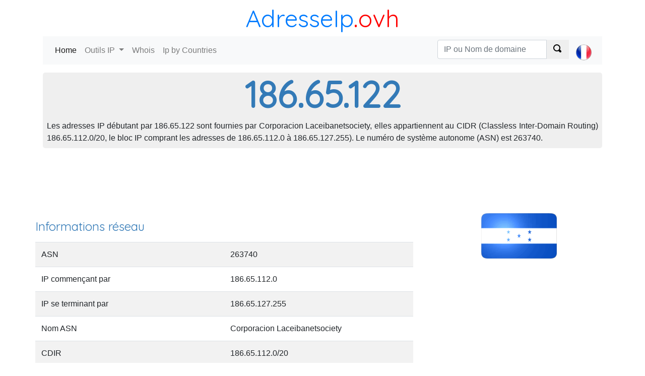

--- FILE ---
content_type: text/html; charset=utf-8
request_url: https://adresseip.ovh/186.65.122
body_size: 5581
content:
<!DOCTYPE html><html><head><meta charset="utf-8" /><meta name="viewport" content="width=device-width, initial-scale=1.0"> <title>Localiser une adresse IP : 186.65.122</title>
    <meta name="description" content="Détecter à qui appartient les adresses IP débutant par 186.65.122, localiser une adresse IP 186.65.122, situer le fournisseur d'accès internet.">
    <meta name="keywords" content="186.65.122, locate 186.65.122, whois 186.65.122"> <link href="https://fonts.googleapis.com/css?family=Quicksand" rel="stylesheet"><link rel="stylesheet" href="https://stackpath.bootstrapcdn.com/bootstrap/4.1.2/css/bootstrap.min.css" integrity="sha384-Smlep5jCw/wG7hdkwQ/Z5nLIefveQRIY9nfy6xoR1uRYBtpZgI6339F5dgvm/e9B" crossorigin="anonymous"><link href="/c/css/style.css" rel="stylesheet" type="text/css" />  <script async src="//pagead2.googlesyndication.com/pagead/js/adsbygoogle.js"></script></head><body><header class="container"><div class="title-nice-big text-center text-primary"><a href="/">AdresseIp</a><span>.ovh</span></div><nav role="navigation" class="navbar navbar-expand-lg navbar-light bg-light mb-3"><div class="d-block d-sm-none"><a href="/"><span class="oi oi-home"></span></a></div><button class="navbar-toggler" type="button" data-toggle="collapse" data-target="#navbarSupportedContent" aria-controls="navbarSupportedContent" aria-expanded="false" aria-label="Toggle navigation"><span class="navbar-toggler-icon"></span></button><div class="collapse navbar-collapse" id="navbarSupportedContent"><ul class="navbar-nav mr-auto"><li class="nav-item active"><a class="nav-link" href="/">Home <span class="sr-only">(current)</span></a></li><li class="nav-item dropdown"><a class="nav-link dropdown-toggle" href="#" id="navbarDropdown" role="button" data-toggle="dropdown" aria-haspopup="true" aria-expanded="false"> Outils IP </a><div class="dropdown-menu" aria-labelledby="navbarDropdown"><a class="dropdown-item" href="https://adresseip.ovh">Mon adresse IP</a><a class="dropdown-item" href="https://adresseip.ovh/detecter-ip">Localiser adresse IP</a><a class="dropdown-item" href="https://adresseip.ovh/tracert">Traceroute</a><a class="dropdown-item" href="https://adresseip.ovh/ping">Ping</a><a class="dropdown-item" href="https://adresseip.ovh/liste-noire">Liste noire IP</a></div></li><li class="nav-item"><a class="nav-link" href="https://adresseip.ovh/domaine-whois">Whois</a></li><li class="nav-item"><a class="nav-link" href="/pays">Ip by Countries</a></li></ul>  <ul class="navbar-nav navbar-right select-lang"><li class="nav-item"> <form action="/search/ipordomain" class="navbar-form" id="__AjaxAntiForgeryForm" method="post" role="search"><input name="__RequestVerificationToken" type="hidden" value="fWq1vSBrau4IT6twYgG76HxKkUSsvCXvGI1r2wnydXnnha35tYhUxXOhQbalADQJxnMCp39ic-WbyZ9ylCsbnE3QNBbnLKdw6a-VPBDHd7w1" /> <div class="input-group"><input type="text" class="form-control" placeholder="IP ou Nom de domaine" name="q"><div class="input-group-prepend"><button class="btn btn-default" type="submit"><span class="oi oi-magnifying-glass"></span></button></div></div> </form> </li><li class="nav-item"><a class="nav-link" href="#" id="navbarDropdown" role="button" data-toggle="dropdown" aria-haspopup="true" aria-expanded="false">  <div><i class="lang-selector lang-selector-fr"></i></div>  </a><div class="dropdown-menu dropdown-menu-right select-lang-list" aria-labelledby="navbarDropdown"><a class="dropdown-item" href="https://whoisip.ovh/186.65.122"><i class="lang-selector lang-selector-en"></i>IP Range 186.65.122</a><div class="dropdown-divider"></div><a class="dropdown-item" href="https://localizarip.ovh/186.65.122"><i class="lang-selector lang-selector-es"></i>Rango IP 186.65.122</a><div class="dropdown-divider"></div><a class="dropdown-item" href="https://adresseip.ovh/186.65.122"><i class="lang-selector lang-selector-fr"></i>Liste IP 186.65.122</a><div class="dropdown-divider"></div><a class="dropdown-item" href="https://indirizzoip.ovh/186.65.122"><i class="lang-selector lang-selector-it"></i>Intervallo IP 186.65.122</a><div class="dropdown-divider"></div><a class="dropdown-item" href="https://meineip.ovh/186.65.122"><i class="lang-selector lang-selector-de"></i>IP-Bereich 186.65.122</a></div></li></ul> </div></nav></header><div class="container body-content">   <div class="row"><div class="col-12"><div class="jumbotron ip-header"><h1>186.65.122</h1><p class="text-justify p-2">Les adresses IP débutant par 186.65.122 sont fournies par Corporacion Laceibanetsociety, elles appartiennent au CIDR (Classless Inter-Domain Routing) 186.65.112.0/20, le bloc IP comprant les adresses de 186.65.112.0 à 186.65.127.255). Le numéro de système autonome (ASN) est 263740.</p></div></div><div class="col-12 text-center"> <div id="google-ads-1"></div><script type="text/javascript"> ad = document.getElementById('google-ads-1'); if (ad.getBoundingClientRect().width) { adWidth = ad.getBoundingClientRect().width; } else { adWidth = ad.offsetWidth; }; google_ad_client = "ca-pub-4420187193510992"; google_ad_slot = "5427352660"; google_ad_auto = false; data_ad_format = ""; if (adWidth >= 970) { google_ad_slot = "1993947993"; google_ad_size = ["970", "90"]; } else if (adWidth >= 728) { google_ad_slot = "7804995107"; google_ad_size = ["728", "90"]; } else if (adWidth >= 468) { google_ad_slot = "3889908621"; google_ad_size = ["468", "60"]; } else if (adWidth >= 336) { google_ad_slot = "1842221984"; google_ad_size = ["336", "280"]; } else if (adWidth >= 300) { google_ad_size = ["300", "250"]; google_ad_auto = true; } else if (adWidth >= 250) { google_ad_size = ["250", "250"]; google_ad_auto = true; } else if (adWidth >= 200) { google_ad_size = ["200", "200"]; google_ad_auto = true; } else if (adWidth >= 180) { google_ad_size = ["180", "150"]; google_ad_auto = true; } else { google_ad_size = ["125", "125"]; google_ad_auto = true; }; if (google_ad_auto) { data_ad_format = ' data-ad-format="auto"'; } document.write('<ins class="adsbygoogle" style="display:inline-block;width:' + google_ad_size[0] + 'px;height:' + google_ad_size[1] + 'px" data-ad-client="' + google_ad_client + '" data-ad-slot="' + google_ad_slot + '" + data_ad_format></ins>'); </script> </div><div class="row"><div class="col-12 col-sm-8"><h2>Informations réseau</h2><table class="table table-condensed table-striped table-nowrap"><tr><td>ASN</td><td>263740</td></tr><tr><td>IP commençant par</td><td>186.65.112.0</td></tr><tr><td>IP se terminant par</td><td>186.65.127.255</td></tr><tr><td>Nom ASN</td><td>Corporacion Laceibanetsociety</td></tr><tr><td>CDIR</td><td>186.65.112.0/20</td></tr><tr><td>IP numérique</td><td></td></tr><tr><td>Registe</td><td>lacnic</td></tr><tr><td>Dernière mise à jour</td><td>23/07/2017</td></tr></table></div><div class="col-12 col-sm-4 text-center"><img class="img-responsive img-rounded" alt="IP Honduras" src="https://cdn.where.ovh/i/whoisip.ovh/images/flags/150x90/HN.png" /></div></div><div class="col-12"><table id="ip-table" class="table table-striped table-hover dt-responsive" cellspacing="0" style="width:100%"><thead><tr><td></td><td>Code pays</td><td>Pays</td><td>R&#233;gion</td><td>Ville</td><td>Latitude</td><td>Longitude</td><td>Derni&#232;re mise &#224; jour</td></tr></thead><tbody><tr><td>IP2Location</td><td>HN</td><td>Honduras</td><td>-</td><td>La Ceiba</td><td>15,7597</td><td>-86,7822</td><td>2017-09-02</td></tr><tr><td>MaxMind</td><td>HN</td><td>Honduras</td><td>-</td><td>La Ceiba</td><td>15,7833</td><td>-86,8</td><td>2017-09-02</td></tr><tr><td>Whois</td><td>HN</td><td>-</td><td>-</td><td>-</td><td>-86</td><td>15</td><td></td><tr><td>W3C</td><td>-</td><td>-</td><td>-</td><td>-</td><td>-</td><td>-</td><td>-</td></tr></tbody></table></div><div class="col-12"> <script async src="//pagead2.googlesyndication.com/pagead/js/adsbygoogle.js"></script><ins class="adsbygoogle" style="display:block" data-ad-client="ca-pub-4420187193510992" data-ad-slot="5427352660" data-ad-format="auto" data-full-width-responsive="true"></ins><script> (adsbygoogle = window.adsbygoogle || []).push({}); </script> </div>  <div class="col-12 col-sm-4"><table class="table table-striped table-hover"><thead><tr><td>IP</td><td>Numerical IP</td><td>DNS</td></tr></thead><tbody>  <tr><td><a href="/186.65.122.0">186.65.122.0</a></td><td>3124853248</td><td>0</td></tr>  <tr><td><a href="/186.65.122.1">186.65.122.1</a></td><td>3124853249</td><td>0</td></tr>  <tr><td><a href="/186.65.122.2">186.65.122.2</a></td><td>3124853250</td><td>0</td></tr>  <tr><td><a href="/186.65.122.3">186.65.122.3</a></td><td>3124853251</td><td>0</td></tr>  <tr><td><a href="/186.65.122.4">186.65.122.4</a></td><td>3124853252</td><td>0</td></tr>  <tr><td><a href="/186.65.122.5">186.65.122.5</a></td><td>3124853253</td><td>0</td></tr>  <tr><td><a href="/186.65.122.6">186.65.122.6</a></td><td>3124853254</td><td>0</td></tr>  <tr><td><a href="/186.65.122.7">186.65.122.7</a></td><td>3124853255</td><td>0</td></tr>  <tr><td><a href="/186.65.122.8">186.65.122.8</a></td><td>3124853256</td><td>0</td></tr>  <tr><td><a href="/186.65.122.9">186.65.122.9</a></td><td>3124853257</td><td>0</td></tr>  <tr><td><a href="/186.65.122.10">186.65.122.10</a></td><td>3124853258</td><td>0</td></tr>  <tr><td><a href="/186.65.122.11">186.65.122.11</a></td><td>3124853259</td><td>0</td></tr>  <tr><td><a href="/186.65.122.12">186.65.122.12</a></td><td>3124853260</td><td>0</td></tr>  <tr><td><a href="/186.65.122.13">186.65.122.13</a></td><td>3124853261</td><td>0</td></tr>  <tr><td><a href="/186.65.122.14">186.65.122.14</a></td><td>3124853262</td><td>0</td></tr>  <tr><td><a href="/186.65.122.15">186.65.122.15</a></td><td>3124853263</td><td>0</td></tr>  <tr><td><a href="/186.65.122.16">186.65.122.16</a></td><td>3124853264</td><td>0</td></tr>  <tr><td><a href="/186.65.122.17">186.65.122.17</a></td><td>3124853265</td><td>0</td></tr>  <tr><td><a href="/186.65.122.18">186.65.122.18</a></td><td>3124853266</td><td>0</td></tr>  <tr><td><a href="/186.65.122.19">186.65.122.19</a></td><td>3124853267</td><td>0</td></tr>  <tr><td><a href="/186.65.122.20">186.65.122.20</a></td><td>3124853268</td><td>0</td></tr>  <tr><td><a href="/186.65.122.21">186.65.122.21</a></td><td>3124853269</td><td>0</td></tr>  <tr><td><a href="/186.65.122.22">186.65.122.22</a></td><td>3124853270</td><td>0</td></tr>  <tr><td><a href="/186.65.122.23">186.65.122.23</a></td><td>3124853271</td><td>0</td></tr>  <tr><td><a href="/186.65.122.24">186.65.122.24</a></td><td>3124853272</td><td>0</td></tr>  <tr><td><a href="/186.65.122.25">186.65.122.25</a></td><td>3124853273</td><td>0</td></tr>  <tr><td><a href="/186.65.122.26">186.65.122.26</a></td><td>3124853274</td><td>0</td></tr>  <tr><td><a href="/186.65.122.27">186.65.122.27</a></td><td>3124853275</td><td>0</td></tr>  <tr><td><a href="/186.65.122.28">186.65.122.28</a></td><td>3124853276</td><td>0</td></tr>  <tr><td><a href="/186.65.122.29">186.65.122.29</a></td><td>3124853277</td><td>0</td></tr>  <tr><td><a href="/186.65.122.30">186.65.122.30</a></td><td>3124853278</td><td>0</td></tr>  <tr><td><a href="/186.65.122.31">186.65.122.31</a></td><td>3124853279</td><td>0</td></tr>  <tr><td><a href="/186.65.122.32">186.65.122.32</a></td><td>3124853280</td><td>0</td></tr>  <tr><td><a href="/186.65.122.33">186.65.122.33</a></td><td>3124853281</td><td>0</td></tr>  <tr><td><a href="/186.65.122.34">186.65.122.34</a></td><td>3124853282</td><td>0</td></tr>  <tr><td><a href="/186.65.122.35">186.65.122.35</a></td><td>3124853283</td><td>0</td></tr>  <tr><td><a href="/186.65.122.36">186.65.122.36</a></td><td>3124853284</td><td>0</td></tr>  <tr><td><a href="/186.65.122.37">186.65.122.37</a></td><td>3124853285</td><td>0</td></tr>  <tr><td><a href="/186.65.122.38">186.65.122.38</a></td><td>3124853286</td><td>0</td></tr>  <tr><td><a href="/186.65.122.39">186.65.122.39</a></td><td>3124853287</td><td>0</td></tr>  <tr><td><a href="/186.65.122.40">186.65.122.40</a></td><td>3124853288</td><td>0</td></tr>  <tr><td><a href="/186.65.122.41">186.65.122.41</a></td><td>3124853289</td><td>0</td></tr>  <tr><td><a href="/186.65.122.42">186.65.122.42</a></td><td>3124853290</td><td>0</td></tr>  <tr><td><a href="/186.65.122.43">186.65.122.43</a></td><td>3124853291</td><td>0</td></tr>  <tr><td><a href="/186.65.122.44">186.65.122.44</a></td><td>3124853292</td><td>0</td></tr>  <tr><td><a href="/186.65.122.45">186.65.122.45</a></td><td>3124853293</td><td>0</td></tr>  <tr><td><a href="/186.65.122.46">186.65.122.46</a></td><td>3124853294</td><td>0</td></tr>  <tr><td><a href="/186.65.122.47">186.65.122.47</a></td><td>3124853295</td><td>0</td></tr>  <tr><td><a href="/186.65.122.48">186.65.122.48</a></td><td>3124853296</td><td>0</td></tr>  <tr><td><a href="/186.65.122.49">186.65.122.49</a></td><td>3124853297</td><td>0</td></tr>  <tr><td><a href="/186.65.122.50">186.65.122.50</a></td><td>3124853298</td><td>0</td></tr>  <tr><td><a href="/186.65.122.51">186.65.122.51</a></td><td>3124853299</td><td>0</td></tr>  <tr><td><a href="/186.65.122.52">186.65.122.52</a></td><td>3124853300</td><td>0</td></tr>  <tr><td><a href="/186.65.122.53">186.65.122.53</a></td><td>3124853301</td><td>0</td></tr>  <tr><td><a href="/186.65.122.54">186.65.122.54</a></td><td>3124853302</td><td>0</td></tr>  <tr><td><a href="/186.65.122.55">186.65.122.55</a></td><td>3124853303</td><td>0</td></tr>  <tr><td><a href="/186.65.122.56">186.65.122.56</a></td><td>3124853304</td><td>0</td></tr>  <tr><td><a href="/186.65.122.57">186.65.122.57</a></td><td>3124853305</td><td>0</td></tr>  <tr><td><a href="/186.65.122.58">186.65.122.58</a></td><td>3124853306</td><td>0</td></tr>  <tr><td><a href="/186.65.122.59">186.65.122.59</a></td><td>3124853307</td><td>0</td></tr>  <tr><td><a href="/186.65.122.60">186.65.122.60</a></td><td>3124853308</td><td>0</td></tr>  <tr><td><a href="/186.65.122.61">186.65.122.61</a></td><td>3124853309</td><td>0</td></tr>  <tr><td><a href="/186.65.122.62">186.65.122.62</a></td><td>3124853310</td><td>0</td></tr>  <tr><td><a href="/186.65.122.63">186.65.122.63</a></td><td>3124853311</td><td>0</td></tr>  <tr><td><a href="/186.65.122.64">186.65.122.64</a></td><td>3124853312</td><td>0</td></tr>  <tr><td><a href="/186.65.122.65">186.65.122.65</a></td><td>3124853313</td><td>0</td></tr>  <tr><td><a href="/186.65.122.66">186.65.122.66</a></td><td>3124853314</td><td>0</td></tr>  <tr><td><a href="/186.65.122.67">186.65.122.67</a></td><td>3124853315</td><td>0</td></tr>  <tr><td><a href="/186.65.122.68">186.65.122.68</a></td><td>3124853316</td><td>0</td></tr>  <tr><td><a href="/186.65.122.69">186.65.122.69</a></td><td>3124853317</td><td>0</td></tr>  <tr><td><a href="/186.65.122.70">186.65.122.70</a></td><td>3124853318</td><td>0</td></tr>  <tr><td><a href="/186.65.122.71">186.65.122.71</a></td><td>3124853319</td><td>0</td></tr>  <tr><td><a href="/186.65.122.72">186.65.122.72</a></td><td>3124853320</td><td>0</td></tr>  <tr><td><a href="/186.65.122.73">186.65.122.73</a></td><td>3124853321</td><td>0</td></tr>  <tr><td><a href="/186.65.122.74">186.65.122.74</a></td><td>3124853322</td><td>0</td></tr>  <tr><td><a href="/186.65.122.75">186.65.122.75</a></td><td>3124853323</td><td>0</td></tr>  <tr><td><a href="/186.65.122.76">186.65.122.76</a></td><td>3124853324</td><td>0</td></tr>  <tr><td><a href="/186.65.122.77">186.65.122.77</a></td><td>3124853325</td><td>0</td></tr>  <tr><td><a href="/186.65.122.78">186.65.122.78</a></td><td>3124853326</td><td>0</td></tr>  <tr><td><a href="/186.65.122.79">186.65.122.79</a></td><td>3124853327</td><td>0</td></tr>  <tr><td><a href="/186.65.122.80">186.65.122.80</a></td><td>3124853328</td><td>0</td></tr>  <tr><td><a href="/186.65.122.81">186.65.122.81</a></td><td>3124853329</td><td>0</td></tr>  <tr><td><a href="/186.65.122.82">186.65.122.82</a></td><td>3124853330</td><td>0</td></tr>  <tr><td><a href="/186.65.122.83">186.65.122.83</a></td><td>3124853331</td><td>0</td></tr>  <tr><td><a href="/186.65.122.84">186.65.122.84</a></td><td>3124853332</td><td>0</td></tr>  <tr><td><a href="/186.65.122.85">186.65.122.85</a></td><td>3124853333</td><td>0</td></tr> </tbody></table></div><div class="col-xs-12 col-sm-4"><table class="table table-striped table-hover"><thead><tr><td>IP</td><td>Numerical IP</td><td>DNS</td></tr></thead><tbody> <tr><td><a href="/186.65.122.86">186.65.122.86</a></td><td>3124853334</td><td>0</td></tr>  <tr><td><a href="/186.65.122.87">186.65.122.87</a></td><td>3124853335</td><td>0</td></tr>  <tr><td><a href="/186.65.122.88">186.65.122.88</a></td><td>3124853336</td><td>0</td></tr>  <tr><td><a href="/186.65.122.89">186.65.122.89</a></td><td>3124853337</td><td>0</td></tr>  <tr><td><a href="/186.65.122.90">186.65.122.90</a></td><td>3124853338</td><td>0</td></tr>  <tr><td><a href="/186.65.122.91">186.65.122.91</a></td><td>3124853339</td><td>0</td></tr>  <tr><td><a href="/186.65.122.92">186.65.122.92</a></td><td>3124853340</td><td>0</td></tr>  <tr><td><a href="/186.65.122.93">186.65.122.93</a></td><td>3124853341</td><td>0</td></tr>  <tr><td><a href="/186.65.122.94">186.65.122.94</a></td><td>3124853342</td><td>0</td></tr>  <tr><td><a href="/186.65.122.95">186.65.122.95</a></td><td>3124853343</td><td>0</td></tr>  <tr><td><a href="/186.65.122.96">186.65.122.96</a></td><td>3124853344</td><td>0</td></tr>  <tr><td><a href="/186.65.122.97">186.65.122.97</a></td><td>3124853345</td><td>0</td></tr>  <tr><td><a href="/186.65.122.98">186.65.122.98</a></td><td>3124853346</td><td>0</td></tr>  <tr><td><a href="/186.65.122.99">186.65.122.99</a></td><td>3124853347</td><td>0</td></tr>  <tr><td><a href="/186.65.122.100">186.65.122.100</a></td><td>3124853348</td><td>0</td></tr>  <tr><td><a href="/186.65.122.101">186.65.122.101</a></td><td>3124853349</td><td>0</td></tr>  <tr><td><a href="/186.65.122.102">186.65.122.102</a></td><td>3124853350</td><td>0</td></tr>  <tr><td><a href="/186.65.122.103">186.65.122.103</a></td><td>3124853351</td><td>0</td></tr>  <tr><td><a href="/186.65.122.104">186.65.122.104</a></td><td>3124853352</td><td>0</td></tr>  <tr><td><a href="/186.65.122.105">186.65.122.105</a></td><td>3124853353</td><td>0</td></tr>  <tr><td><a href="/186.65.122.106">186.65.122.106</a></td><td>3124853354</td><td>0</td></tr>  <tr><td><a href="/186.65.122.107">186.65.122.107</a></td><td>3124853355</td><td>0</td></tr>  <tr><td><a href="/186.65.122.108">186.65.122.108</a></td><td>3124853356</td><td>0</td></tr>  <tr><td><a href="/186.65.122.109">186.65.122.109</a></td><td>3124853357</td><td>0</td></tr>  <tr><td><a href="/186.65.122.110">186.65.122.110</a></td><td>3124853358</td><td>0</td></tr>  <tr><td><a href="/186.65.122.111">186.65.122.111</a></td><td>3124853359</td><td>0</td></tr>  <tr><td><a href="/186.65.122.112">186.65.122.112</a></td><td>3124853360</td><td>0</td></tr>  <tr><td><a href="/186.65.122.113">186.65.122.113</a></td><td>3124853361</td><td>0</td></tr>  <tr><td><a href="/186.65.122.114">186.65.122.114</a></td><td>3124853362</td><td>0</td></tr>  <tr><td><a href="/186.65.122.115">186.65.122.115</a></td><td>3124853363</td><td>0</td></tr>  <tr><td><a href="/186.65.122.116">186.65.122.116</a></td><td>3124853364</td><td>0</td></tr>  <tr><td><a href="/186.65.122.117">186.65.122.117</a></td><td>3124853365</td><td>0</td></tr>  <tr><td><a href="/186.65.122.118">186.65.122.118</a></td><td>3124853366</td><td>0</td></tr>  <tr><td><a href="/186.65.122.119">186.65.122.119</a></td><td>3124853367</td><td>0</td></tr>  <tr><td><a href="/186.65.122.120">186.65.122.120</a></td><td>3124853368</td><td>0</td></tr>  <tr><td><a href="/186.65.122.121">186.65.122.121</a></td><td>3124853369</td><td>0</td></tr>  <tr><td><a href="/186.65.122.122">186.65.122.122</a></td><td>3124853370</td><td>0</td></tr>  <tr><td><a href="/186.65.122.123">186.65.122.123</a></td><td>3124853371</td><td>0</td></tr>  <tr><td><a href="/186.65.122.124">186.65.122.124</a></td><td>3124853372</td><td>0</td></tr>  <tr><td><a href="/186.65.122.125">186.65.122.125</a></td><td>3124853373</td><td>0</td></tr>  <tr><td><a href="/186.65.122.126">186.65.122.126</a></td><td>3124853374</td><td>0</td></tr>  <tr><td><a href="/186.65.122.127">186.65.122.127</a></td><td>3124853375</td><td>0</td></tr>  <tr><td><a href="/186.65.122.128">186.65.122.128</a></td><td>3124853376</td><td>0</td></tr>  <tr><td><a href="/186.65.122.129">186.65.122.129</a></td><td>3124853377</td><td>0</td></tr>  <tr><td><a href="/186.65.122.130">186.65.122.130</a></td><td>3124853378</td><td>0</td></tr>  <tr><td><a href="/186.65.122.131">186.65.122.131</a></td><td>3124853379</td><td>0</td></tr>  <tr><td><a href="/186.65.122.132">186.65.122.132</a></td><td>3124853380</td><td>0</td></tr>  <tr><td><a href="/186.65.122.133">186.65.122.133</a></td><td>3124853381</td><td>0</td></tr>  <tr><td><a href="/186.65.122.134">186.65.122.134</a></td><td>3124853382</td><td>0</td></tr>  <tr><td><a href="/186.65.122.135">186.65.122.135</a></td><td>3124853383</td><td>0</td></tr>  <tr><td><a href="/186.65.122.136">186.65.122.136</a></td><td>3124853384</td><td>0</td></tr>  <tr><td><a href="/186.65.122.137">186.65.122.137</a></td><td>3124853385</td><td>0</td></tr>  <tr><td><a href="/186.65.122.138">186.65.122.138</a></td><td>3124853386</td><td>0</td></tr>  <tr><td><a href="/186.65.122.139">186.65.122.139</a></td><td>3124853387</td><td>0</td></tr>  <tr><td><a href="/186.65.122.140">186.65.122.140</a></td><td>3124853388</td><td>0</td></tr>  <tr><td><a href="/186.65.122.141">186.65.122.141</a></td><td>3124853389</td><td>0</td></tr>  <tr><td><a href="/186.65.122.142">186.65.122.142</a></td><td>3124853390</td><td>0</td></tr>  <tr><td><a href="/186.65.122.143">186.65.122.143</a></td><td>3124853391</td><td>0</td></tr>  <tr><td><a href="/186.65.122.144">186.65.122.144</a></td><td>3124853392</td><td>0</td></tr>  <tr><td><a href="/186.65.122.145">186.65.122.145</a></td><td>3124853393</td><td>0</td></tr>  <tr><td><a href="/186.65.122.146">186.65.122.146</a></td><td>3124853394</td><td>0</td></tr>  <tr><td><a href="/186.65.122.147">186.65.122.147</a></td><td>3124853395</td><td>0</td></tr>  <tr><td><a href="/186.65.122.148">186.65.122.148</a></td><td>3124853396</td><td>0</td></tr>  <tr><td><a href="/186.65.122.149">186.65.122.149</a></td><td>3124853397</td><td>0</td></tr>  <tr><td><a href="/186.65.122.150">186.65.122.150</a></td><td>3124853398</td><td>0</td></tr>  <tr><td><a href="/186.65.122.151">186.65.122.151</a></td><td>3124853399</td><td>0</td></tr>  <tr><td><a href="/186.65.122.152">186.65.122.152</a></td><td>3124853400</td><td>0</td></tr>  <tr><td><a href="/186.65.122.153">186.65.122.153</a></td><td>3124853401</td><td>0</td></tr>  <tr><td><a href="/186.65.122.154">186.65.122.154</a></td><td>3124853402</td><td>0</td></tr>  <tr><td><a href="/186.65.122.155">186.65.122.155</a></td><td>3124853403</td><td>0</td></tr>  <tr><td><a href="/186.65.122.156">186.65.122.156</a></td><td>3124853404</td><td>0</td></tr>  <tr><td><a href="/186.65.122.157">186.65.122.157</a></td><td>3124853405</td><td>0</td></tr>  <tr><td><a href="/186.65.122.158">186.65.122.158</a></td><td>3124853406</td><td>0</td></tr>  <tr><td><a href="/186.65.122.159">186.65.122.159</a></td><td>3124853407</td><td>0</td></tr>  <tr><td><a href="/186.65.122.160">186.65.122.160</a></td><td>3124853408</td><td>0</td></tr>  <tr><td><a href="/186.65.122.161">186.65.122.161</a></td><td>3124853409</td><td>0</td></tr>  <tr><td><a href="/186.65.122.162">186.65.122.162</a></td><td>3124853410</td><td>0</td></tr>  <tr><td><a href="/186.65.122.163">186.65.122.163</a></td><td>3124853411</td><td>0</td></tr>  <tr><td><a href="/186.65.122.164">186.65.122.164</a></td><td>3124853412</td><td>0</td></tr>  <tr><td><a href="/186.65.122.165">186.65.122.165</a></td><td>3124853413</td><td>0</td></tr>  <tr><td><a href="/186.65.122.166">186.65.122.166</a></td><td>3124853414</td><td>0</td></tr>  <tr><td><a href="/186.65.122.167">186.65.122.167</a></td><td>3124853415</td><td>0</td></tr>  <tr><td><a href="/186.65.122.168">186.65.122.168</a></td><td>3124853416</td><td>0</td></tr>  <tr><td><a href="/186.65.122.169">186.65.122.169</a></td><td>3124853417</td><td>0</td></tr>  <tr><td><a href="/186.65.122.170">186.65.122.170</a></td><td>3124853418</td><td>0</td></tr>  <tr><td><a href="/186.65.122.171">186.65.122.171</a></td><td>3124853419</td><td>0</td></tr> </tbody></table></div><div class="col-xs-12 col-sm-4"><table class="table table-striped table-hover"><thead><tr><td>IP</td><td>Numerical IP</td><td>DNS</td></tr></thead><tbody> <tr><td><a href="/186.65.122.172">186.65.122.172</a></td><td>3124853420</td><td>0</td></tr>  <tr><td><a href="/186.65.122.173">186.65.122.173</a></td><td>3124853421</td><td>0</td></tr>  <tr><td><a href="/186.65.122.174">186.65.122.174</a></td><td>3124853422</td><td>0</td></tr>  <tr><td><a href="/186.65.122.175">186.65.122.175</a></td><td>3124853423</td><td>0</td></tr>  <tr><td><a href="/186.65.122.176">186.65.122.176</a></td><td>3124853424</td><td>0</td></tr>  <tr><td><a href="/186.65.122.177">186.65.122.177</a></td><td>3124853425</td><td>0</td></tr>  <tr><td><a href="/186.65.122.178">186.65.122.178</a></td><td>3124853426</td><td>0</td></tr>  <tr><td><a href="/186.65.122.179">186.65.122.179</a></td><td>3124853427</td><td>0</td></tr>  <tr><td><a href="/186.65.122.180">186.65.122.180</a></td><td>3124853428</td><td>0</td></tr>  <tr><td><a href="/186.65.122.181">186.65.122.181</a></td><td>3124853429</td><td>0</td></tr>  <tr><td><a href="/186.65.122.182">186.65.122.182</a></td><td>3124853430</td><td>0</td></tr>  <tr><td><a href="/186.65.122.183">186.65.122.183</a></td><td>3124853431</td><td>0</td></tr>  <tr><td><a href="/186.65.122.184">186.65.122.184</a></td><td>3124853432</td><td>0</td></tr>  <tr><td><a href="/186.65.122.185">186.65.122.185</a></td><td>3124853433</td><td>0</td></tr>  <tr><td><a href="/186.65.122.186">186.65.122.186</a></td><td>3124853434</td><td>0</td></tr>  <tr><td><a href="/186.65.122.187">186.65.122.187</a></td><td>3124853435</td><td>0</td></tr>  <tr><td><a href="/186.65.122.188">186.65.122.188</a></td><td>3124853436</td><td>0</td></tr>  <tr><td><a href="/186.65.122.189">186.65.122.189</a></td><td>3124853437</td><td>0</td></tr>  <tr><td><a href="/186.65.122.190">186.65.122.190</a></td><td>3124853438</td><td>0</td></tr>  <tr><td><a href="/186.65.122.191">186.65.122.191</a></td><td>3124853439</td><td>0</td></tr>  <tr><td><a href="/186.65.122.192">186.65.122.192</a></td><td>3124853440</td><td>0</td></tr>  <tr><td><a href="/186.65.122.193">186.65.122.193</a></td><td>3124853441</td><td>0</td></tr>  <tr><td><a href="/186.65.122.194">186.65.122.194</a></td><td>3124853442</td><td>0</td></tr>  <tr><td><a href="/186.65.122.195">186.65.122.195</a></td><td>3124853443</td><td>0</td></tr>  <tr><td><a href="/186.65.122.196">186.65.122.196</a></td><td>3124853444</td><td>0</td></tr>  <tr><td><a href="/186.65.122.197">186.65.122.197</a></td><td>3124853445</td><td>0</td></tr>  <tr><td><a href="/186.65.122.198">186.65.122.198</a></td><td>3124853446</td><td>0</td></tr>  <tr><td><a href="/186.65.122.199">186.65.122.199</a></td><td>3124853447</td><td>0</td></tr>  <tr><td><a href="/186.65.122.200">186.65.122.200</a></td><td>3124853448</td><td>0</td></tr>  <tr><td><a href="/186.65.122.201">186.65.122.201</a></td><td>3124853449</td><td>0</td></tr>  <tr><td><a href="/186.65.122.202">186.65.122.202</a></td><td>3124853450</td><td>0</td></tr>  <tr><td><a href="/186.65.122.203">186.65.122.203</a></td><td>3124853451</td><td>0</td></tr>  <tr><td><a href="/186.65.122.204">186.65.122.204</a></td><td>3124853452</td><td>0</td></tr>  <tr><td><a href="/186.65.122.205">186.65.122.205</a></td><td>3124853453</td><td>0</td></tr>  <tr><td><a href="/186.65.122.206">186.65.122.206</a></td><td>3124853454</td><td>0</td></tr>  <tr><td><a href="/186.65.122.207">186.65.122.207</a></td><td>3124853455</td><td>0</td></tr>  <tr><td><a href="/186.65.122.208">186.65.122.208</a></td><td>3124853456</td><td>0</td></tr>  <tr><td><a href="/186.65.122.209">186.65.122.209</a></td><td>3124853457</td><td>0</td></tr>  <tr><td><a href="/186.65.122.210">186.65.122.210</a></td><td>3124853458</td><td>0</td></tr>  <tr><td><a href="/186.65.122.211">186.65.122.211</a></td><td>3124853459</td><td>0</td></tr>  <tr><td><a href="/186.65.122.212">186.65.122.212</a></td><td>3124853460</td><td>0</td></tr>  <tr><td><a href="/186.65.122.213">186.65.122.213</a></td><td>3124853461</td><td>0</td></tr>  <tr><td><a href="/186.65.122.214">186.65.122.214</a></td><td>3124853462</td><td>0</td></tr>  <tr><td><a href="/186.65.122.215">186.65.122.215</a></td><td>3124853463</td><td>0</td></tr>  <tr><td><a href="/186.65.122.216">186.65.122.216</a></td><td>3124853464</td><td>0</td></tr>  <tr><td><a href="/186.65.122.217">186.65.122.217</a></td><td>3124853465</td><td>0</td></tr>  <tr><td><a href="/186.65.122.218">186.65.122.218</a></td><td>3124853466</td><td>0</td></tr>  <tr><td><a href="/186.65.122.219">186.65.122.219</a></td><td>3124853467</td><td>0</td></tr>  <tr><td><a href="/186.65.122.220">186.65.122.220</a></td><td>3124853468</td><td>0</td></tr>  <tr><td><a href="/186.65.122.221">186.65.122.221</a></td><td>3124853469</td><td>0</td></tr>  <tr><td><a href="/186.65.122.222">186.65.122.222</a></td><td>3124853470</td><td>0</td></tr>  <tr><td><a href="/186.65.122.223">186.65.122.223</a></td><td>3124853471</td><td>0</td></tr>  <tr><td><a href="/186.65.122.224">186.65.122.224</a></td><td>3124853472</td><td>0</td></tr>  <tr><td><a href="/186.65.122.225">186.65.122.225</a></td><td>3124853473</td><td>0</td></tr>  <tr><td><a href="/186.65.122.226">186.65.122.226</a></td><td>3124853474</td><td>0</td></tr>  <tr><td><a href="/186.65.122.227">186.65.122.227</a></td><td>3124853475</td><td>0</td></tr>  <tr><td><a href="/186.65.122.228">186.65.122.228</a></td><td>3124853476</td><td>0</td></tr>  <tr><td><a href="/186.65.122.229">186.65.122.229</a></td><td>3124853477</td><td>0</td></tr>  <tr><td><a href="/186.65.122.230">186.65.122.230</a></td><td>3124853478</td><td>0</td></tr>  <tr><td><a href="/186.65.122.231">186.65.122.231</a></td><td>3124853479</td><td>0</td></tr>  <tr><td><a href="/186.65.122.232">186.65.122.232</a></td><td>3124853480</td><td>0</td></tr>  <tr><td><a href="/186.65.122.233">186.65.122.233</a></td><td>3124853481</td><td>0</td></tr>  <tr><td><a href="/186.65.122.234">186.65.122.234</a></td><td>3124853482</td><td>0</td></tr>  <tr><td><a href="/186.65.122.235">186.65.122.235</a></td><td>3124853483</td><td>0</td></tr>  <tr><td><a href="/186.65.122.236">186.65.122.236</a></td><td>3124853484</td><td>0</td></tr>  <tr><td><a href="/186.65.122.237">186.65.122.237</a></td><td>3124853485</td><td>0</td></tr>  <tr><td><a href="/186.65.122.238">186.65.122.238</a></td><td>3124853486</td><td>0</td></tr>  <tr><td><a href="/186.65.122.239">186.65.122.239</a></td><td>3124853487</td><td>0</td></tr>  <tr><td><a href="/186.65.122.240">186.65.122.240</a></td><td>3124853488</td><td>0</td></tr>  <tr><td><a href="/186.65.122.241">186.65.122.241</a></td><td>3124853489</td><td>0</td></tr>  <tr><td><a href="/186.65.122.242">186.65.122.242</a></td><td>3124853490</td><td>0</td></tr>  <tr><td><a href="/186.65.122.243">186.65.122.243</a></td><td>3124853491</td><td>0</td></tr>  <tr><td><a href="/186.65.122.244">186.65.122.244</a></td><td>3124853492</td><td>0</td></tr>  <tr><td><a href="/186.65.122.245">186.65.122.245</a></td><td>3124853493</td><td>0</td></tr>  <tr><td><a href="/186.65.122.246">186.65.122.246</a></td><td>3124853494</td><td>0</td></tr>  <tr><td><a href="/186.65.122.247">186.65.122.247</a></td><td>3124853495</td><td>0</td></tr>  <tr><td><a href="/186.65.122.248">186.65.122.248</a></td><td>3124853496</td><td>0</td></tr>  <tr><td><a href="/186.65.122.249">186.65.122.249</a></td><td>3124853497</td><td>0</td></tr>  <tr><td><a href="/186.65.122.250">186.65.122.250</a></td><td>3124853498</td><td>0</td></tr>  <tr><td><a href="/186.65.122.251">186.65.122.251</a></td><td>3124853499</td><td>0</td></tr>  <tr><td><a href="/186.65.122.252">186.65.122.252</a></td><td>3124853500</td><td>0</td></tr>  <tr><td><a href="/186.65.122.253">186.65.122.253</a></td><td>3124853501</td><td>0</td></tr>  <tr><td><a href="/186.65.122.254">186.65.122.254</a></td><td>3124853502</td><td>0</td></tr>  <tr><td><a href="/186.65.122.255">186.65.122.255</a></td><td>3124853503</td><td>0</td></tr>  </tbody></table></div>  </div>   <hr /><footer><p class="text-center">&copy; adresseip.ovh 2026 - <a href="/p/confidentialite">Confidentialité</a> - <a href="/p/cookies">Gestion des cookies</a></p></footer></div>  }<div id="cookieConsent" class="d-none"><div class="h3 text-center">  </div><p>En poursuivant votre navigation, vous acceptez l'utilisation des cookies et autres traceurs afin de vous proposer du contenu, des services et des publicités personnalisés selon vos centres d'intérêts et de réaliser des statistiques de visites. Pour en savoir plus et paramétrer vos cookies, consultez notre politique de protection des données personnelles. À noter, si votre système efface les cookies, ce bandeau apparaîtra à nouveau. <a asp-controller="Home" asp-action="Privacy"></a></p><button type="button" class="btn btn-success btn-sm" data-cookie-string=".AspNet.Consent=yes; Thu, 22 Jan 2026 09:24:19 GMT; path=/; samesite=lax">Accepter</button></div><script> (function () { document.querySelector("#cookieConsent button[data-cookie-string]").addEventListener("click", function (el) { document.cookie = el.target.dataset.cookieString; document.querySelector("#cookieConsent").classList.add("d-none"); (adsbygoogle = window.adsbygoogle || []).push({}); }, false); })(); </script> <script src="https://code.jquery.com/jquery-3.3.1.slim.min.js" integrity="sha384-q8i/X+965DzO0rT7abK41JStQIAqVgRVzpbzo5smXKp4YfRvH+8abtTE1Pi6jizo" crossorigin="anonymous"></script><script async defer src="https://cdnjs.cloudflare.com/ajax/libs/popper.js/1.14.3/umd/popper.min.js" integrity="sha384-ZMP7rVo3mIykV+2+9J3UJ46jBk0WLaUAdn689aCwoqbBJiSnjAK/l8WvCWPIPm49" crossorigin="anonymous"></script><script async defer src="https://stackpath.bootstrapcdn.com/bootstrap/4.1.2/js/bootstrap.min.js" integrity="sha384-o+RDsa0aLu++PJvFqy8fFScvbHFLtbvScb8AjopnFD+iEQ7wo/CG0xlczd+2O/em" crossorigin="anonymous"></script><script async src="/c/js/script.js"></script><noscript id="deferred-styles"><link rel="stylesheet" type="text/css" href="/c/css/style-defer.css" /></noscript><script>  var loadDeferred = function () { var addStylesNode = document.getElementById("deferred-styles"); var replacement = document.createElement("div"); replacement.innerHTML = addStylesNode.textContent; document.body.appendChild(replacement); addStylesNode.parentElement.removeChild(addStylesNode); }; var raf = window.requestAnimationFrame || window.mozRequestAnimationFrame || window.webkitRequestAnimationFrame || window.msRequestAnimationFrame; if (raf) raf(function () { window.setTimeout(loadDeferred, 0); }); else window.addEventListener('load', loadDeferred); </script>    <script type="text/javascript">  var ippage = true; var MaxMindLng = "-86.8"; var MaxMindLat = "15.7833"; var W3CLat = "-"; var W3CLng = "-"; var IP2LocationLat = "15.7597"; var IP2LocationLng = "-86.7822"; var form = $('#__AjaxAntiForgeryForm'); var token = $('input[name="__RequestVerificationToken"]', form).val(); var asn = "263740";  (function (i, s, o, g, r, a, m) { i['GoogleAnalyticsObject'] = r; i[r] = i[r] || function () { (i[r].q = i[r].q || []).push(arguments) }, i[r].l = 1 * new Date(); a = s.createElement(o), m = s.getElementsByTagName(o)[0]; a.async = 1; a.src = g; m.parentNode.insertBefore(a, m) })(window, document, 'script', '//www.google-analytics.com/analytics.js', 'ga'); ga('create', 'UA-214565-38', 'auto'); ga('send', 'pageview'); </script><script defer src="https://static.cloudflareinsights.com/beacon.min.js/vcd15cbe7772f49c399c6a5babf22c1241717689176015" integrity="sha512-ZpsOmlRQV6y907TI0dKBHq9Md29nnaEIPlkf84rnaERnq6zvWvPUqr2ft8M1aS28oN72PdrCzSjY4U6VaAw1EQ==" data-cf-beacon='{"version":"2024.11.0","token":"1fb3ab6f018a417c9eb9d8dc430d57fa","r":1,"server_timing":{"name":{"cfCacheStatus":true,"cfEdge":true,"cfExtPri":true,"cfL4":true,"cfOrigin":true,"cfSpeedBrain":true},"location_startswith":null}}' crossorigin="anonymous"></script>
</body></html>

--- FILE ---
content_type: text/html; charset=utf-8
request_url: https://www.google.com/recaptcha/api2/aframe
body_size: 265
content:
<!DOCTYPE HTML><html><head><meta http-equiv="content-type" content="text/html; charset=UTF-8"></head><body><script nonce="Zohrbfix-seXmVC2pgQcGw">/** Anti-fraud and anti-abuse applications only. See google.com/recaptcha */ try{var clients={'sodar':'https://pagead2.googlesyndication.com/pagead/sodar?'};window.addEventListener("message",function(a){try{if(a.source===window.parent){var b=JSON.parse(a.data);var c=clients[b['id']];if(c){var d=document.createElement('img');d.src=c+b['params']+'&rc='+(localStorage.getItem("rc::a")?sessionStorage.getItem("rc::b"):"");window.document.body.appendChild(d);sessionStorage.setItem("rc::e",parseInt(sessionStorage.getItem("rc::e")||0)+1);localStorage.setItem("rc::h",'1769073861420');}}}catch(b){}});window.parent.postMessage("_grecaptcha_ready", "*");}catch(b){}</script></body></html>